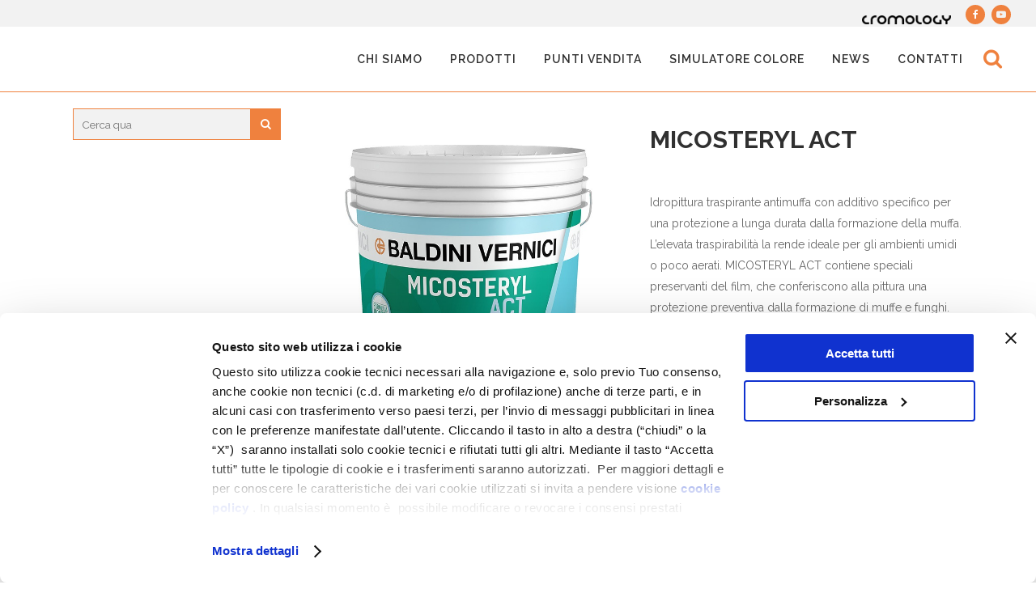

--- FILE ---
content_type: text/html; charset=UTF-8
request_url: https://www.baldinivernici.it/sistema-antimuffa/micosteryl-act/
body_size: 59847
content:

<!DOCTYPE html>
<html lang="it-IT">
<head>
	<meta charset="UTF-8" />
	
				<meta name="viewport" content="width=device-width,initial-scale=1,user-scalable=no">
		
            
            
	<link rel="profile" href="http://gmpg.org/xfn/11" />
	<link rel="pingback" href="https://www.baldinivernici.it/xmlrpc.php" />

	<script type="text/javascript"
		id="Cookiebot"
		src="https://consent.cookiebot.com/uc.js"
		data-cbid="225aa129-edf5-4348-a73b-66d9b1241a96"
							data-blockingmode="auto"
	></script>

	<!-- This site is optimized with the Yoast SEO plugin v15.5 - https://yoast.com/wordpress/plugins/seo/ -->
	<title>Micosteryl Act idropittura traspirante antimuffa - Antimuffa Baldini Vernici</title>
	<meta name="description" content="Micosteryl Act idropittura traspirante antimuffa con additivo specifico per una protezione a lunga durata dalla formazione della muffa." />
	<meta name="robots" content="index, follow, max-snippet:-1, max-image-preview:large, max-video-preview:-1" />
	<link rel="canonical" href="https://www.baldinivernici.it/sistema-antimuffa/micosteryl-act/" />
	<meta property="og:locale" content="it_IT" />
	<meta property="og:type" content="article" />
	<meta property="og:title" content="Micosteryl Act idropittura traspirante antimuffa - Antimuffa Baldini Vernici" />
	<meta property="og:description" content="Micosteryl Act idropittura traspirante antimuffa con additivo specifico per una protezione a lunga durata dalla formazione della muffa." />
	<meta property="og:url" content="https://www.baldinivernici.it/sistema-antimuffa/micosteryl-act/" />
	<meta property="og:site_name" content="BALDINI VERNICI" />
	<meta property="article:publisher" content="https://www.facebook.com/baldinivernici/" />
	<meta property="article:modified_time" content="2021-05-12T08:32:24+00:00" />
	<meta property="og:image" content="https://www.baldinivernici.it/wp-content/uploads/2020/12/MICOSTERYL-ACT.jpg" />
	<meta property="og:image:width" content="750" />
	<meta property="og:image:height" content="750" />
	<meta name="twitter:card" content="summary_large_image" />
	<script type="application/ld+json" class="yoast-schema-graph">{"@context":"https://schema.org","@graph":[{"@type":"Organization","@id":"https://www.baldinivernici.it/#organization","name":"Baldini Vernici","url":"https://www.baldinivernici.it/","sameAs":["https://www.facebook.com/baldinivernici/","https://www.youtube.com/user/baldinivernici"],"logo":{"@type":"ImageObject","@id":"https://www.baldinivernici.it/#logo","inLanguage":"it-IT","url":"https://www.baldinivernici.it/wp-content/uploads/2020/12/Logo_Baldini_30.png","width":346,"height":30,"caption":"Baldini Vernici"},"image":{"@id":"https://www.baldinivernici.it/#logo"}},{"@type":"WebSite","@id":"https://www.baldinivernici.it/#website","url":"https://www.baldinivernici.it/","name":"BALDINI VERNICI","description":"Leader in Italia nel settore delle vernici e delle pitture per l&#039;edilizia.","publisher":{"@id":"https://www.baldinivernici.it/#organization"},"potentialAction":[{"@type":"SearchAction","target":"https://www.baldinivernici.it/?s={search_term_string}","query-input":"required name=search_term_string"}],"inLanguage":"it-IT"},{"@type":"ImageObject","@id":"https://www.baldinivernici.it/sistema-antimuffa/micosteryl-act/#primaryimage","inLanguage":"it-IT","url":"https://www.baldinivernici.it/wp-content/uploads/2020/12/MICOSTERYL-ACT.jpg","width":750,"height":750,"caption":"micosteryl act pittura traspirante antimuffa baldini"},{"@type":"WebPage","@id":"https://www.baldinivernici.it/sistema-antimuffa/micosteryl-act/#webpage","url":"https://www.baldinivernici.it/sistema-antimuffa/micosteryl-act/","name":"Micosteryl Act idropittura traspirante antimuffa - Antimuffa Baldini Vernici","isPartOf":{"@id":"https://www.baldinivernici.it/#website"},"primaryImageOfPage":{"@id":"https://www.baldinivernici.it/sistema-antimuffa/micosteryl-act/#primaryimage"},"datePublished":"2020-12-08T18:17:57+00:00","dateModified":"2021-05-12T08:32:24+00:00","description":"Micosteryl Act idropittura traspirante antimuffa con additivo specifico per una protezione a lunga durata dalla formazione della muffa.","inLanguage":"it-IT","potentialAction":[{"@type":"ReadAction","target":["https://www.baldinivernici.it/sistema-antimuffa/micosteryl-act/"]}]}]}</script>
	<!-- / Yoast SEO plugin. -->


<link rel='dns-prefetch' href='//www.google.com' />
<link rel='dns-prefetch' href='//fonts.googleapis.com' />
<link rel='dns-prefetch' href='//s.w.org' />
<link rel="alternate" type="application/rss+xml" title="BALDINI VERNICI &raquo; Feed" href="https://www.baldinivernici.it/feed/" />
<link rel="alternate" type="application/rss+xml" title="BALDINI VERNICI &raquo; Feed dei commenti" href="https://www.baldinivernici.it/comments/feed/" />
		<script type="text/javascript">
			window._wpemojiSettings = {"baseUrl":"https:\/\/s.w.org\/images\/core\/emoji\/13.0.0\/72x72\/","ext":".png","svgUrl":"https:\/\/s.w.org\/images\/core\/emoji\/13.0.0\/svg\/","svgExt":".svg","source":{"concatemoji":"https:\/\/www.baldinivernici.it\/wp-includes\/js\/wp-emoji-release.min.js?ver=5.5.17"}};
			!function(e,a,t){var n,r,o,i=a.createElement("canvas"),p=i.getContext&&i.getContext("2d");function s(e,t){var a=String.fromCharCode;p.clearRect(0,0,i.width,i.height),p.fillText(a.apply(this,e),0,0);e=i.toDataURL();return p.clearRect(0,0,i.width,i.height),p.fillText(a.apply(this,t),0,0),e===i.toDataURL()}function c(e){var t=a.createElement("script");t.src=e,t.defer=t.type="text/javascript",a.getElementsByTagName("head")[0].appendChild(t)}for(o=Array("flag","emoji"),t.supports={everything:!0,everythingExceptFlag:!0},r=0;r<o.length;r++)t.supports[o[r]]=function(e){if(!p||!p.fillText)return!1;switch(p.textBaseline="top",p.font="600 32px Arial",e){case"flag":return s([127987,65039,8205,9895,65039],[127987,65039,8203,9895,65039])?!1:!s([55356,56826,55356,56819],[55356,56826,8203,55356,56819])&&!s([55356,57332,56128,56423,56128,56418,56128,56421,56128,56430,56128,56423,56128,56447],[55356,57332,8203,56128,56423,8203,56128,56418,8203,56128,56421,8203,56128,56430,8203,56128,56423,8203,56128,56447]);case"emoji":return!s([55357,56424,8205,55356,57212],[55357,56424,8203,55356,57212])}return!1}(o[r]),t.supports.everything=t.supports.everything&&t.supports[o[r]],"flag"!==o[r]&&(t.supports.everythingExceptFlag=t.supports.everythingExceptFlag&&t.supports[o[r]]);t.supports.everythingExceptFlag=t.supports.everythingExceptFlag&&!t.supports.flag,t.DOMReady=!1,t.readyCallback=function(){t.DOMReady=!0},t.supports.everything||(n=function(){t.readyCallback()},a.addEventListener?(a.addEventListener("DOMContentLoaded",n,!1),e.addEventListener("load",n,!1)):(e.attachEvent("onload",n),a.attachEvent("onreadystatechange",function(){"complete"===a.readyState&&t.readyCallback()})),(n=t.source||{}).concatemoji?c(n.concatemoji):n.wpemoji&&n.twemoji&&(c(n.twemoji),c(n.wpemoji)))}(window,document,window._wpemojiSettings);
		</script>
		<style type="text/css">
img.wp-smiley,
img.emoji {
	display: inline !important;
	border: none !important;
	box-shadow: none !important;
	height: 1em !important;
	width: 1em !important;
	margin: 0 .07em !important;
	vertical-align: -0.1em !important;
	background: none !important;
	padding: 0 !important;
}
</style>
	<link rel='stylesheet' id='layerslider-css'  href='https://www.baldinivernici.it/wp-content/plugins/LayerSlider/assets/static/layerslider/css/layerslider.css?ver=6.11.2' type='text/css' media='all' />
<link rel='stylesheet' id='wp-block-library-css'  href='https://www.baldinivernici.it/wp-includes/css/dist/block-library/style.min.css?ver=5.5.17' type='text/css' media='all' />
<link rel='stylesheet' id='contact-form-7-css'  href='https://www.baldinivernici.it/wp-content/plugins/contact-form-7/includes/css/styles.css?ver=5.4.1' type='text/css' media='all' />
<link rel='stylesheet' id='rs-plugin-settings-css'  href='https://www.baldinivernici.it/wp-content/plugins/revslider/public/assets/css/rs6.css?ver=6.3.0' type='text/css' media='all' />
<style id='rs-plugin-settings-inline-css' type='text/css'>
#rs-demo-id {}
</style>
<link rel='stylesheet' id='wpsl-styles-css'  href='https://www.baldinivernici.it/wp-content/plugins/wp-store-locator/css/styles.min.css?ver=2.2.234' type='text/css' media='all' />
<link rel='stylesheet' id='mediaelement-css'  href='https://www.baldinivernici.it/wp-includes/js/mediaelement/mediaelementplayer-legacy.min.css?ver=4.2.13-9993131' type='text/css' media='all' />
<link rel='stylesheet' id='wp-mediaelement-css'  href='https://www.baldinivernici.it/wp-includes/js/mediaelement/wp-mediaelement.min.css?ver=5.5.17' type='text/css' media='all' />
<link rel='stylesheet' id='bridge-default-style-css'  href='https://www.baldinivernici.it/wp-content/themes/bridge/style.css?ver=5.5.17' type='text/css' media='all' />
<link rel='stylesheet' id='bridge-qode-font_awesome-css'  href='https://www.baldinivernici.it/wp-content/themes/bridge/css/font-awesome/css/font-awesome.min.css?ver=5.5.17' type='text/css' media='all' />
<link rel='stylesheet' id='bridge-qode-dripicons-css'  href='https://www.baldinivernici.it/wp-content/themes/bridge/css/dripicons/dripicons.css?ver=5.5.17' type='text/css' media='all' />
<link rel='stylesheet' id='bridge-qode-font_awesome_5-css'  href='https://www.baldinivernici.it/wp-content/themes/bridge/css/font-awesome-5/css/font-awesome-5.min.css?ver=5.5.17' type='text/css' media='all' />
<link rel='stylesheet' id='bridge-stylesheet-css'  href='https://www.baldinivernici.it/wp-content/themes/bridge/css/stylesheet.min.css?ver=5.5.17' type='text/css' media='all' />
<style id='bridge-stylesheet-inline-css' type='text/css'>
   .postid-162.disabled_footer_top .footer_top_holder, .postid-162.disabled_footer_bottom .footer_bottom_holder { display: none;}


</style>
<link rel='stylesheet' id='bridge-print-css'  href='https://www.baldinivernici.it/wp-content/themes/bridge/css/print.css?ver=5.5.17' type='text/css' media='all' />
<link rel='stylesheet' id='bridge-style-dynamic-css'  href='https://www.baldinivernici.it/wp-content/themes/bridge/css/style_dynamic.css?ver=1709807464' type='text/css' media='all' />
<link rel='stylesheet' id='bridge-responsive-css'  href='https://www.baldinivernici.it/wp-content/themes/bridge/css/responsive.min.css?ver=5.5.17' type='text/css' media='all' />
<link rel='stylesheet' id='bridge-style-dynamic-responsive-css'  href='https://www.baldinivernici.it/wp-content/themes/bridge/css/style_dynamic_responsive.css?ver=1709807464' type='text/css' media='all' />
<style id='bridge-style-dynamic-responsive-inline-css' type='text/css'>
/*personalizzazione banner privacy*/
/* Branding on the banner */
a#CybotCookiebotDialogPoweredbyCybot,
div#CybotCookiebotDialogPoweredByText {
  display: none;
}

/* Branding on the widget cookiebot  */
#CookiebotWidget .CookiebotWidget-body .CookiebotWidget-main-logo {
    display: none;
}

/*fine personalizzazione banner privacy*/

.side_menu_button a:last-child {
    padding: 0px 0 8px 8px;
}

.blog_holder article .post_text h2 .date {
    display: none;
}

.blog_holder article .post_info{
display:none;
}

.widget #searchform {
    background-color: #f2f2f2;
    border: 1px solid #ef813e;
}

.widget.widget_search form input[type="text"] {
    color: #000;
}

.wpb_widgetised_column .widget h5 {
    margin-bottom: 14px;
    background-color: #ef813e;
    color: #fff;
    text-align: center;
    text-transform: none;
    font-weight: normal;
    padding-top: 5px;
    padding-bottom: 5px;
    border-radius: 3px;
}

aside .widget h5{
 margin-bottom: 14px;
    background-color: #ef813e;
    color: #fff;
    text-align: center;
    text-transform: none;
    font-weight: normal;
    padding-top: 5px;
    padding-bottom: 5px;
    border-radius: 3px;
}

aside .widget.widget_search{
margin: 20px 0 5px;
}

aside .widget {
    margin: 0 0 10px;
}

.wpb_widgetised_column .widget {
    margin: 0 0 10px;
}

.widget.widget_search form input[type="submit"]{
   background-color: #ef813e;
   color: #fff;
}

 .textsidebar{
    border-bottom: 1px solid #f2f2f2;
    color: #1d1d1d !important;
    padding: 7px 10px;
}

.projects_holder.v3 .mix, .projects_holder.v3.hover_text .mix {
    margin: 0 0 0.4%;
}

/*Invert column to portfolio*/
@media only screen and (max-width: 783px) {
.single-portfolio_page .two_columns_25_75 {
    display: flex;
    flex-direction: row;
    flex-wrap: wrap;
}
.single-portfolio_page .two_columns_25_75  .column1 { order: 2;}
.single-portfolio_page .two_columns_25_75  .column2 {order: 1;}
}
</style>
<link rel='stylesheet' id='js_composer_front-css'  href='https://www.baldinivernici.it/wp-content/plugins/js_composer/assets/css/js_composer.min.css?ver=6.4.2' type='text/css' media='all' />
<link rel='stylesheet' id='bridge-style-handle-google-fonts-css'  href='https://fonts.googleapis.com/css?family=Raleway%3A100%2C200%2C300%2C400%2C500%2C600%2C700%2C800%2C900%2C100italic%2C300italic%2C400italic%2C700italic&#038;subset=latin%2Clatin-ext&#038;ver=1.0.0' type='text/css' media='all' />
<link rel='stylesheet' id='bridge-core-dashboard-style-css'  href='https://www.baldinivernici.it/wp-content/plugins/bridge-core/modules/core-dashboard/assets/css/core-dashboard.min.css?ver=5.5.17' type='text/css' media='all' />
<script type='text/javascript' src='https://www.baldinivernici.it/wp-includes/js/jquery/jquery.js?ver=1.12.4-wp' id='jquery-core-js'></script>
<script type='text/javascript' id='layerslider-utils-js-extra'>
/* <![CDATA[ */
var LS_Meta = {"v":"6.11.2","fixGSAP":"1"};
/* ]]> */
</script>
<script type='text/javascript' src='https://www.baldinivernici.it/wp-content/plugins/LayerSlider/assets/static/layerslider/js/layerslider.utils.js?ver=6.11.2' id='layerslider-utils-js'></script>
<script type='text/javascript' src='https://www.baldinivernici.it/wp-content/plugins/LayerSlider/assets/static/layerslider/js/layerslider.kreaturamedia.jquery.js?ver=6.11.2' id='layerslider-js'></script>
<script type='text/javascript' src='https://www.baldinivernici.it/wp-content/plugins/LayerSlider/assets/static/layerslider/js/layerslider.transitions.js?ver=6.11.2' id='layerslider-transitions-js'></script>
<script type='text/javascript' src='https://www.baldinivernici.it/wp-content/plugins/revslider/public/assets/js/rbtools.min.js?ver=6.3.0' id='tp-tools-js'></script>
<script type='text/javascript' src='https://www.baldinivernici.it/wp-content/plugins/revslider/public/assets/js/rs6.min.js?ver=6.3.0' id='revmin-js'></script>
<meta name="generator" content="Powered by LayerSlider 6.11.2 - Multi-Purpose, Responsive, Parallax, Mobile-Friendly Slider Plugin for WordPress." />
<!-- LayerSlider updates and docs at: https://layerslider.kreaturamedia.com -->
<link rel="https://api.w.org/" href="https://www.baldinivernici.it/wp-json/" /><link rel="EditURI" type="application/rsd+xml" title="RSD" href="https://www.baldinivernici.it/xmlrpc.php?rsd" />
<link rel="wlwmanifest" type="application/wlwmanifest+xml" href="https://www.baldinivernici.it/wp-includes/wlwmanifest.xml" /> 
<meta name="generator" content="WordPress 5.5.17" />
<link rel='shortlink' href='https://www.baldinivernici.it/?p=162' />
<link rel="alternate" type="application/json+oembed" href="https://www.baldinivernici.it/wp-json/oembed/1.0/embed?url=https%3A%2F%2Fwww.baldinivernici.it%2Fsistema-antimuffa%2Fmicosteryl-act%2F" />
<link rel="alternate" type="text/xml+oembed" href="https://www.baldinivernici.it/wp-json/oembed/1.0/embed?url=https%3A%2F%2Fwww.baldinivernici.it%2Fsistema-antimuffa%2Fmicosteryl-act%2F&#038;format=xml" />
<!-- Google Tag Manager -->
<script>(function(w,d,s,l,i){w[l]=w[l]||[];w[l].push({'gtm.start':
new Date().getTime(),event:'gtm.js'});var f=d.getElementsByTagName(s)[0],
j=d.createElement(s),dl=l!='dataLayer'?'&l='+l:'';j.async=true;j.src=
'https://www.googletagmanager.com/gtm.js?id='+i+dl;f.parentNode.insertBefore(j,f);
})(window,document,'script','dataLayer','GTM-TCDRCRX');</script>
<!-- End Google Tag Manager --><style type="text/css">.recentcomments a{display:inline !important;padding:0 !important;margin:0 !important;}</style><meta name="generator" content="Powered by WPBakery Page Builder - drag and drop page builder for WordPress."/>
<meta name="generator" content="Powered by Slider Revolution 6.3.0 - responsive, Mobile-Friendly Slider Plugin for WordPress with comfortable drag and drop interface." />
<link rel="icon" href="https://www.baldinivernici.it/wp-content/uploads/2020/11/cropped-Favicon-32x32.png" sizes="32x32" />
<link rel="icon" href="https://www.baldinivernici.it/wp-content/uploads/2020/11/cropped-Favicon-192x192.png" sizes="192x192" />
<link rel="apple-touch-icon" href="https://www.baldinivernici.it/wp-content/uploads/2020/11/cropped-Favicon-180x180.png" />
<meta name="msapplication-TileImage" content="https://www.baldinivernici.it/wp-content/uploads/2020/11/cropped-Favicon-270x270.png" />
<script type="text/javascript">function setREVStartSize(e){
			//window.requestAnimationFrame(function() {				 
				window.RSIW = window.RSIW===undefined ? window.innerWidth : window.RSIW;	
				window.RSIH = window.RSIH===undefined ? window.innerHeight : window.RSIH;	
				try {								
					var pw = document.getElementById(e.c).parentNode.offsetWidth,
						newh;
					pw = pw===0 || isNaN(pw) ? window.RSIW : pw;
					e.tabw = e.tabw===undefined ? 0 : parseInt(e.tabw);
					e.thumbw = e.thumbw===undefined ? 0 : parseInt(e.thumbw);
					e.tabh = e.tabh===undefined ? 0 : parseInt(e.tabh);
					e.thumbh = e.thumbh===undefined ? 0 : parseInt(e.thumbh);
					e.tabhide = e.tabhide===undefined ? 0 : parseInt(e.tabhide);
					e.thumbhide = e.thumbhide===undefined ? 0 : parseInt(e.thumbhide);
					e.mh = e.mh===undefined || e.mh=="" || e.mh==="auto" ? 0 : parseInt(e.mh,0);		
					if(e.layout==="fullscreen" || e.l==="fullscreen") 						
						newh = Math.max(e.mh,window.RSIH);					
					else{					
						e.gw = Array.isArray(e.gw) ? e.gw : [e.gw];
						for (var i in e.rl) if (e.gw[i]===undefined || e.gw[i]===0) e.gw[i] = e.gw[i-1];					
						e.gh = e.el===undefined || e.el==="" || (Array.isArray(e.el) && e.el.length==0)? e.gh : e.el;
						e.gh = Array.isArray(e.gh) ? e.gh : [e.gh];
						for (var i in e.rl) if (e.gh[i]===undefined || e.gh[i]===0) e.gh[i] = e.gh[i-1];
											
						var nl = new Array(e.rl.length),
							ix = 0,						
							sl;					
						e.tabw = e.tabhide>=pw ? 0 : e.tabw;
						e.thumbw = e.thumbhide>=pw ? 0 : e.thumbw;
						e.tabh = e.tabhide>=pw ? 0 : e.tabh;
						e.thumbh = e.thumbhide>=pw ? 0 : e.thumbh;					
						for (var i in e.rl) nl[i] = e.rl[i]<window.RSIW ? 0 : e.rl[i];
						sl = nl[0];									
						for (var i in nl) if (sl>nl[i] && nl[i]>0) { sl = nl[i]; ix=i;}															
						var m = pw>(e.gw[ix]+e.tabw+e.thumbw) ? 1 : (pw-(e.tabw+e.thumbw)) / (e.gw[ix]);					
						newh =  (e.gh[ix] * m) + (e.tabh + e.thumbh);
					}				
					if(window.rs_init_css===undefined) window.rs_init_css = document.head.appendChild(document.createElement("style"));					
					document.getElementById(e.c).height = newh+"px";
					window.rs_init_css.innerHTML += "#"+e.c+"_wrapper { height: "+newh+"px }";				
				} catch(e){
					console.log("Failure at Presize of Slider:" + e)
				}					   
			//});
		  };</script>
<style type="text/css" data-type="vc_shortcodes-custom-css">.vc_custom_1606086405309{padding-top: 40px !important;}.vc_custom_1606086527193{padding-top: 50px !important;padding-bottom: 50px !important;}.vc_custom_1607330923445{padding-bottom: 50px !important;}.vc_custom_1607451381175{margin-top: 20px !important;border-top-width: 1px !important;padding-top: 10px !important;padding-bottom: 5px !important;border-top-color: #dbdbdb !important;border-top-style: solid !important;}.vc_custom_1607451390202{margin-top: 20px !important;border-top-width: 1px !important;padding-top: 10px !important;padding-bottom: 5px !important;border-top-color: #dbdbdb !important;border-top-style: solid !important;}.vc_custom_1606086654750{padding-top: 20px !important;}.vc_custom_1606086659875{padding-top: 20px !important;}.vc_custom_1606086664224{padding-top: 20px !important;}.vc_custom_1606086565752{margin-bottom: 20px !important;border-bottom-width: 2px !important;border-bottom-color: #ef813e !important;border-bottom-style: solid !important;}.vc_custom_1606086577673{margin-bottom: 20px !important;border-bottom-width: 2px !important;border-bottom-color: #ef813e !important;border-bottom-style: solid !important;}.vc_custom_1606086609500{margin-bottom: 20px !important;border-bottom-width: 2px !important;border-bottom-color: #ef813e !important;border-bottom-style: solid !important;}.vc_custom_1606086654750{padding-top: 20px !important;}.vc_custom_1606086659875{padding-top: 20px !important;}.vc_custom_1606086664224{padding-top: 20px !important;}.vc_custom_1607331302651{margin-bottom: 20px !important;border-bottom-width: 2px !important;border-bottom-color: #ef813e !important;border-bottom-style: solid !important;}</style><noscript><style> .wpb_animate_when_almost_visible { opacity: 1; }</style></noscript></head>

<body class="portfolio_page-template-default single single-portfolio_page postid-162 bridge-core-2.5.6  qode-title-hidden qode_grid_1300 hide_top_bar_on_mobile_header transparent_content qode-theme-ver-24.1 qode-theme-bridge disabled_footer_bottom wpb-js-composer js-comp-ver-6.4.2 vc_responsive" itemscope itemtype="http://schema.org/WebPage">


<!-- Google Tag Manager (noscript) -->
<noscript><iframe src="https://www.googletagmanager.com/ns.html?id=GTM-TCDRCRX"
height="0" width="0" style="display:none;visibility:hidden"></iframe></noscript>
<!-- End Google Tag Manager (noscript) -->

<div class="wrapper">
	<div class="wrapper_inner">

    
		<!-- Google Analytics start -->
				<!-- Google Analytics end -->

		
	<header class=" has_top scroll_top  regular with_border page_header">
    <div class="header_inner clearfix">
        <form role="search" action="https://www.baldinivernici.it/" class="qode_search_form_2" method="get">
	                <div class="form_holder_outer">
                    <div class="form_holder">
                        <input type="text" placeholder="Risultati ricerca" name="s" class="qode_search_field" autocomplete="off" />
                        <a class="qode_search_submit" href="javascript:void(0)">
							<i class="qode_icon_font_awesome fa fa-search " ></i>                        </a>
                    </div>
                </div>
				</form>        <div class="header_top_bottom_holder">
            	<div class="header_top clearfix" style='' >
							<div class="left">
						<div class="inner">
													</div>
					</div>
					<div class="right">
						<div class="inner">
							<div class="header-widget widget_text header-right-widget">			<div class="textwidget"><p><a href="https://www.cromology.it/" target="_blank" rel="noopener nofollow noreferrer"><img loading="lazy" class="alignnone wp-image-321" src="/wp-content/uploads/2021/08/cromology-black-logo-250.png" alt="logo cromology" width="110" height="11" /></a></p>
</div>
		</div><span class='q_social_icon_holder circle_social' data-color=#fff data-hover-background-color=#ef813e data-hover-color=#fff><a itemprop='url' href='https://www.facebook.com/baldinivernici/' target='_self'><span class='fa-stack ' style='background-color: #ef813e;font-size: 12px;'><i class="qode_icon_font_awesome fa fa-facebook " style="color: #fff;font-size: 12px;" ></i></span></a></span><span class='q_social_icon_holder circle_social' data-color=#f2f2f2 data-hover-background-color=#ef813e data-hover-color=#f2f2f2><a itemprop='url' href='https://www.youtube.com/user/baldinivernici' target='_self'><span class='fa-stack ' style='background-color: #ef813e;font-size: 12px;'><i class="qode_icon_font_awesome fa fa-youtube-play " style="color: #f2f2f2;font-size: 12px;" ></i></span></a></span>						</div>
					</div>
						</div>

            <div class="header_bottom clearfix" style='' >
                
                            <div class="header_inner_left">
                                									<div class="mobile_menu_button">
		<span>
			<i class="qode_icon_font_awesome fa fa-bars " ></i>		</span>
	</div>
                                <div class="logo_wrapper" >
	<div class="q_logo">
		<a itemprop="url" href="https://www.baldinivernici.it/" >
             <img itemprop="image" class="normal" src="https://www.baldinivernici.it/wp-content/uploads/2020/12/Logo_Baldini_30.png" alt="Logo"> 			 <img itemprop="image" class="light" src="https://www.baldinivernici.it/wp-content/uploads/2020/12/Logo_Baldini_30.png" alt="Logo"/> 			 <img itemprop="image" class="dark" src="https://www.baldinivernici.it/wp-content/uploads/2020/12/Logo_Baldini_30.png" alt="Logo"/> 			 <img itemprop="image" class="sticky" src="https://www.baldinivernici.it/wp-content/uploads/2020/12/Logo_Baldini_30.png" alt="Logo"/> 			 <img itemprop="image" class="mobile" src="https://www.baldinivernici.it/wp-content/uploads/2020/12/Logo_Baldini_30.png" alt="Logo"/> 					</a>
	</div>
	</div>                                                            </div>
                                                                    <div class="header_inner_right">
                                        <div class="side_menu_button_wrapper right">
                                                                                                                                    <div class="side_menu_button">
                                                	<a class="search_button search_slides_from_header_bottom normal" href="javascript:void(0)">
		<i class="qode_icon_font_awesome fa fa-search " ></i>	</a>

	                                                                                                
                                            </div>
                                        </div>
                                    </div>
                                
                                
                                <nav class="main_menu drop_down right">
                                    <ul id="menu-menu_it" class=""><li id="nav-menu-item-39" class="menu-item menu-item-type-post_type menu-item-object-page  narrow"><a href="https://www.baldinivernici.it/chi-siamo/" class=""><i class="menu_icon blank fa"></i><span>CHI SIAMO<span class="underline_dash"></span></span><span class="plus"></span></a></li>
<li id="nav-menu-item-40" class="menu-item menu-item-type-custom menu-item-object-custom menu-item-has-children  has_sub narrow"><a href="#" class=""><i class="menu_icon blank fa"></i><span>PRODOTTI<span class="underline_dash"></span></span><span class="plus"></span></a>
<div class="second"><div class="inner"><ul>
	<li id="nav-menu-item-231" class="menu-item menu-item-type-post_type menu-item-object-page "><a href="https://www.baldinivernici.it/smalti/" class=""><i class="menu_icon blank fa"></i><span>Smalti</span><span class="plus"></span></a></li>
	<li id="nav-menu-item-235" class="menu-item menu-item-type-post_type menu-item-object-page "><a href="https://www.baldinivernici.it/legno/" class=""><i class="menu_icon blank fa"></i><span>Legno</span><span class="plus"></span></a></li>
	<li id="nav-menu-item-229" class="menu-item menu-item-type-post_type menu-item-object-page "><a href="https://www.baldinivernici.it/idropitture/" class=""><i class="menu_icon blank fa"></i><span>Idropitture</span><span class="plus"></span></a></li>
	<li id="nav-menu-item-322" class="menu-item menu-item-type-post_type menu-item-object-page "><a href="https://www.baldinivernici.it/classidur/" class=""><i class="menu_icon blank fa"></i><span>Classidur</span><span class="plus"></span></a></li>
	<li id="nav-menu-item-1440" class="menu-item menu-item-type-post_type menu-item-object-page "><a href="https://www.baldinivernici.it/fondi-e-fissativi/" class=""><i class="menu_icon blank fa"></i><span>Fondi e Fissativi</span><span class="plus"></span></a></li>
	<li id="nav-menu-item-253" class="menu-item menu-item-type-post_type menu-item-object-page "><a href="https://www.baldinivernici.it/linea-esterni/" class=""><i class="menu_icon blank fa"></i><span>Linea Esterni</span><span class="plus"></span></a></li>
	<li id="nav-menu-item-41" class="menu-item menu-item-type-custom menu-item-object-custom "><a href="http://cro-mix.it" class=""><i class="menu_icon blank fa"></i><span>Linea Industriale Cromix</span><span class="plus"></span></a></li>
</ul></div></div>
</li>
<li id="nav-menu-item-279" class="menu-item menu-item-type-post_type menu-item-object-page  narrow"><a href="https://www.baldinivernici.it/punti-vendita/" class=""><i class="menu_icon blank fa"></i><span>Punti Vendita<span class="underline_dash"></span></span><span class="plus"></span></a></li>
<li id="nav-menu-item-3479" class="menu-item menu-item-type-custom menu-item-object-custom menu-item-has-children  has_sub narrow"><a href="#" class=" no_link" style="cursor: default;" onclick="JavaScript: return false;"><i class="menu_icon blank fa"></i><span>Simulatore Colore<span class="underline_dash"></span></span><span class="plus"></span></a>
<div class="second"><div class="inner"><ul>
	<li id="nav-menu-item-3481" class="menu-item menu-item-type-post_type menu-item-object-page "><a href="https://www.baldinivernici.it/a-cosa-serve-il-simulatore/" class=""><i class="menu_icon blank fa"></i><span>A cosa serve</span><span class="plus"></span></a></li>
	<li id="nav-menu-item-3480" class="menu-item menu-item-type-post_type menu-item-object-page "><a href="https://www.baldinivernici.it/come-funziona-il-simulatore/" class=""><i class="menu_icon blank fa"></i><span>Come funziona</span><span class="plus"></span></a></li>
	<li id="nav-menu-item-3482" class="menu-item menu-item-type-custom menu-item-object-custom "><a href="https://simulatore.cromology.it/avvia-la-simulazione" class=""><i class="menu_icon blank fa"></i><span>Inizia simulazione</span><span class="plus"></span></a></li>
</ul></div></div>
</li>
<li id="nav-menu-item-1371" class="menu-item menu-item-type-post_type menu-item-object-page  narrow"><a href="https://www.baldinivernici.it/news/" class=""><i class="menu_icon blank fa"></i><span>News<span class="underline_dash"></span></span><span class="plus"></span></a></li>
<li id="nav-menu-item-267" class="menu-item menu-item-type-post_type menu-item-object-page  narrow"><a href="https://www.baldinivernici.it/contatti/" class=""><i class="menu_icon blank fa"></i><span>Contatti<span class="underline_dash"></span></span><span class="plus"></span></a></li>
</ul>                                </nav>
                                							    <nav class="mobile_menu">
	<ul id="menu-menu_it-1" class=""><li id="mobile-menu-item-39" class="menu-item menu-item-type-post_type menu-item-object-page "><a href="https://www.baldinivernici.it/chi-siamo/" class=""><span>CHI SIAMO</span></a><span class="mobile_arrow"><i class="fa fa-angle-right"></i><i class="fa fa-angle-down"></i></span></li>
<li id="mobile-menu-item-40" class="menu-item menu-item-type-custom menu-item-object-custom menu-item-has-children  has_sub"><a href="#" class=""><span>PRODOTTI</span></a><span class="mobile_arrow"><i class="fa fa-angle-right"></i><i class="fa fa-angle-down"></i></span>
<ul class="sub_menu">
	<li id="mobile-menu-item-231" class="menu-item menu-item-type-post_type menu-item-object-page "><a href="https://www.baldinivernici.it/smalti/" class=""><span>Smalti</span></a><span class="mobile_arrow"><i class="fa fa-angle-right"></i><i class="fa fa-angle-down"></i></span></li>
	<li id="mobile-menu-item-235" class="menu-item menu-item-type-post_type menu-item-object-page "><a href="https://www.baldinivernici.it/legno/" class=""><span>Legno</span></a><span class="mobile_arrow"><i class="fa fa-angle-right"></i><i class="fa fa-angle-down"></i></span></li>
	<li id="mobile-menu-item-229" class="menu-item menu-item-type-post_type menu-item-object-page "><a href="https://www.baldinivernici.it/idropitture/" class=""><span>Idropitture</span></a><span class="mobile_arrow"><i class="fa fa-angle-right"></i><i class="fa fa-angle-down"></i></span></li>
	<li id="mobile-menu-item-322" class="menu-item menu-item-type-post_type menu-item-object-page "><a href="https://www.baldinivernici.it/classidur/" class=""><span>Classidur</span></a><span class="mobile_arrow"><i class="fa fa-angle-right"></i><i class="fa fa-angle-down"></i></span></li>
	<li id="mobile-menu-item-1440" class="menu-item menu-item-type-post_type menu-item-object-page "><a href="https://www.baldinivernici.it/fondi-e-fissativi/" class=""><span>Fondi e Fissativi</span></a><span class="mobile_arrow"><i class="fa fa-angle-right"></i><i class="fa fa-angle-down"></i></span></li>
	<li id="mobile-menu-item-253" class="menu-item menu-item-type-post_type menu-item-object-page "><a href="https://www.baldinivernici.it/linea-esterni/" class=""><span>Linea Esterni</span></a><span class="mobile_arrow"><i class="fa fa-angle-right"></i><i class="fa fa-angle-down"></i></span></li>
	<li id="mobile-menu-item-41" class="menu-item menu-item-type-custom menu-item-object-custom "><a href="http://cro-mix.it" class=""><span>Linea Industriale Cromix</span></a><span class="mobile_arrow"><i class="fa fa-angle-right"></i><i class="fa fa-angle-down"></i></span></li>
</ul>
</li>
<li id="mobile-menu-item-279" class="menu-item menu-item-type-post_type menu-item-object-page "><a href="https://www.baldinivernici.it/punti-vendita/" class=""><span>Punti Vendita</span></a><span class="mobile_arrow"><i class="fa fa-angle-right"></i><i class="fa fa-angle-down"></i></span></li>
<li id="mobile-menu-item-3479" class="menu-item menu-item-type-custom menu-item-object-custom menu-item-has-children  has_sub"><h3><span>Simulatore Colore</span></h3><span class="mobile_arrow"><i class="fa fa-angle-right"></i><i class="fa fa-angle-down"></i></span>
<ul class="sub_menu">
	<li id="mobile-menu-item-3481" class="menu-item menu-item-type-post_type menu-item-object-page "><a href="https://www.baldinivernici.it/a-cosa-serve-il-simulatore/" class=""><span>A cosa serve</span></a><span class="mobile_arrow"><i class="fa fa-angle-right"></i><i class="fa fa-angle-down"></i></span></li>
	<li id="mobile-menu-item-3480" class="menu-item menu-item-type-post_type menu-item-object-page "><a href="https://www.baldinivernici.it/come-funziona-il-simulatore/" class=""><span>Come funziona</span></a><span class="mobile_arrow"><i class="fa fa-angle-right"></i><i class="fa fa-angle-down"></i></span></li>
	<li id="mobile-menu-item-3482" class="menu-item menu-item-type-custom menu-item-object-custom "><a href="https://simulatore.cromology.it/avvia-la-simulazione" class=""><span>Inizia simulazione</span></a><span class="mobile_arrow"><i class="fa fa-angle-right"></i><i class="fa fa-angle-down"></i></span></li>
</ul>
</li>
<li id="mobile-menu-item-1371" class="menu-item menu-item-type-post_type menu-item-object-page "><a href="https://www.baldinivernici.it/news/" class=""><span>News</span></a><span class="mobile_arrow"><i class="fa fa-angle-right"></i><i class="fa fa-angle-down"></i></span></li>
<li id="mobile-menu-item-267" class="menu-item menu-item-type-post_type menu-item-object-page "><a href="https://www.baldinivernici.it/contatti/" class=""><span>Contatti</span></a><span class="mobile_arrow"><i class="fa fa-angle-right"></i><i class="fa fa-angle-down"></i></span></li>
</ul></nav>                                                </div>
            </div>
        </div>
</header>	<a id="back_to_top" href="#">
        <span class="fa-stack">
            <i class="qode_icon_font_awesome fa fa-arrow-up " ></i>        </span>
	</a>
	
	
    
    	
    
    <div class="content content_top_margin_none">
        <div class="content_inner  ">
    																<div class="container">
                    					<div class="container_inner default_template_holder clearfix" >
																							<div class="two_columns_25_75 background_color_sidebar grid2 clearfix">
																				<div class="column1">
												<div class="column_inner">
		<aside class="sidebar">
							
			<div id="search-7" class="widget widget_search"><form role="search" method="get" id="searchform" action="https://www.baldinivernici.it/">
    <div><label class="screen-reader-text" for="s">Zoek naar:</label>
        <input type="text" value="" placeholder="Cerca qua" name="s" id="s" />
        <input type="submit" id="searchsubmit" value="&#xf002" />
    </div>
</form></div>		</aside>
	</div>
										</div>
										<div class="column2">
											<div class="column_inner">
												
		<div class="portfolio_single portfolio_template_4">
				<div      class="vc_row wpb_row section vc_row-fluid  vc_custom_1606086405309" style=' text-align:left;'><div class=" full_section_inner clearfix"><div class="wpb_column vc_column_container vc_col-sm-6"><div class="vc_column-inner"><div class="wpb_wrapper">
	<div class="wpb_single_image wpb_content_element vc_align_center">
		<div class="wpb_wrapper">
			
			<div class="vc_single_image-wrapper   vc_box_border_grey"><img width="750" height="750" src="https://www.baldinivernici.it/wp-content/uploads/2020/12/MICOSTERYL-ACT.jpg" class="vc_single_image-img attachment-full" alt="micosteryl act pittura traspirante antimuffa baldini" loading="lazy" srcset="https://www.baldinivernici.it/wp-content/uploads/2020/12/MICOSTERYL-ACT.jpg 750w, https://www.baldinivernici.it/wp-content/uploads/2020/12/MICOSTERYL-ACT-300x300.jpg 300w, https://www.baldinivernici.it/wp-content/uploads/2020/12/MICOSTERYL-ACT-150x150.jpg 150w, https://www.baldinivernici.it/wp-content/uploads/2020/12/MICOSTERYL-ACT-570x570.jpg 570w, https://www.baldinivernici.it/wp-content/uploads/2020/12/MICOSTERYL-ACT-500x500.jpg 500w, https://www.baldinivernici.it/wp-content/uploads/2020/12/MICOSTERYL-ACT-700x700.jpg 700w" sizes="(max-width: 750px) 100vw, 750px" /></div>
		</div>
	</div>
</div></div></div><div class="wpb_column vc_column_container vc_col-sm-6"><div class="vc_column-inner"><div class="wpb_wrapper">
	<div class="wpb_text_column wpb_content_element ">
		<div class="wpb_wrapper">
			<h1>MICOSTERYL ACT</h1>
<p>&nbsp;</p>
<p>Idropittura traspirante antimuffa con additivo specifico per una protezione a lunga durata dalla formazione della muffa. L’elevata traspirabilità la rende ideale per gli ambienti umidi o poco aerati. MICOSTERYL ACT contiene speciali preservanti del film, che conferiscono alla pittura una protezione preventiva dalla formazione di muffe e funghi.</p>

		</div> 
	</div> 
	<div class="wpb_text_column wpb_content_element  vc_custom_1607451381175">
		<div class="wpb_wrapper">
			<p><img loading="lazy" class="alignleft wp-image-46" src="/wp-content/uploads/2020/11/DownloadIconRetina.png" alt="" width="30" height="30" /><a href="http://docuproxy.materispaints.it/ST/IT_BVE224951T%20Micosteryl%20Act.pdf">Download Scheda Tecnica (PDF)</a></p>

		</div> 
	</div> 
	<div class="wpb_text_column wpb_content_element  vc_custom_1607451390202">
		<div class="wpb_wrapper">
			<p><a href="http://docuproxy.materispaints.it/SDS/IT_BVE224951S%20Micosteryl%20ACT.pdf" target="_blank" rel="noopener noreferrer">Download Scheda Sicurezza(PDF)</a><img loading="lazy" class="alignleft wp-image-46" src="/wp-content/uploads/2020/11/DownloadIconRetina.png" alt="" width="30" height="30" /></p>

		</div> 
	</div> </div></div></div></div></div><div      class="vc_row wpb_row section vc_row-fluid  vc_custom_1606086527193" style=' text-align:left;'><div class=" full_section_inner clearfix"><div class="wpb_column vc_column_container vc_col-sm-4"><div class="vc_column-inner vc_custom_1606086654750"><div class="wpb_wrapper">
	<div class="wpb_text_column wpb_content_element  vc_custom_1606086565752">
		<div class="wpb_wrapper">
			<h4><strong>USI</strong></h4>

		</div> 
	</div> 
	<div class="wpb_text_column wpb_content_element ">
		<div class="wpb_wrapper">
			<ul>
<li>Interno</li>
<li>Muro</li>
</ul>

		</div> 
	</div> </div></div></div><div class="wpb_column vc_column_container vc_col-sm-4"><div class="vc_column-inner vc_custom_1606086659875"><div class="wpb_wrapper">
	<div class="wpb_text_column wpb_content_element  vc_custom_1606086577673">
		<div class="wpb_wrapper">
			<h4><strong>VANTAGGI</strong></h4>

		</div> 
	</div> 
	<div class="wpb_text_column wpb_content_element ">
		<div class="wpb_wrapper">
			<ul>
<li>Buona copertura</li>
<li>Elevata traspirabilità</li>
<li>Efficace azione antimuffa</li>
</ul>

		</div> 
	</div> </div></div></div><div class="wpb_column vc_column_container vc_col-sm-4"><div class="vc_column-inner vc_custom_1606086664224"><div class="wpb_wrapper">
	<div class="wpb_text_column wpb_content_element  vc_custom_1606086609500">
		<div class="wpb_wrapper">
			<h4><strong>FORMATI/RESA</strong></h4>

		</div> 
	</div> 
	<div class="wpb_text_column wpb_content_element ">
		<div class="wpb_wrapper">
			<ul>
<li>Formati: 4 l; 13 l</li>
<li>Resa: 12-14 mq/L per mano</li>
</ul>

		</div> 
	</div> </div></div></div></div></div><div      class="vc_row wpb_row section vc_row-fluid  vc_custom_1607330923445" style=' text-align:left;'><div class=" full_section_inner clearfix"><div class="wpb_column vc_column_container vc_col-sm-4"><div class="vc_column-inner vc_custom_1606086654750"><div class="wpb_wrapper">
	<div class="wpb_text_column wpb_content_element  vc_custom_1607331302651">
		<div class="wpb_wrapper">
			<h4><strong>BALDINI TECNICOLOR<br />
</strong></h4>

		</div> 
	</div> 
	<div class="wpb_single_image wpb_content_element vc_align_left">
		<div class="wpb_wrapper">
			
			<div class="vc_single_image-wrapper   vc_box_border_grey"><img class="vc_single_image-img " src="https://www.baldinivernici.it/wp-content/uploads/2020/12/BaldiniTecnicolorLogo-177x100.png" width="177" height="100" alt="BaldiniTecnicolorLogo" title="BaldiniTecnicolorLogo" /></div>
		</div>
	</div>
</div></div></div><div class="wpb_column vc_column_container vc_col-sm-4"><div class="vc_column-inner vc_custom_1606086659875"><div class="wpb_wrapper"></div></div></div><div class="wpb_column vc_column_container vc_col-sm-4"><div class="vc_column-inner vc_custom_1606086664224"><div class="wpb_wrapper"></div></div></div></div></div>

            <div class="portfolio_navigation ">
    <div class="portfolio_prev">
        <a href="https://www.baldinivernici.it/legno/synuil-flatting-barche/" rel="prev"><i class="fa fa-angle-left"></i></a>    </div>
        <div class="portfolio_next">
        <a href="https://www.baldinivernici.it/sistema-antimuffa/micosteryl-color/" rel="next"><i class="fa fa-angle-right"></i></a>    </div>
</div>				</div>
																	</div>
										</div>
									</div>
								                        						
					</div>
                    				</div>
								
	</div>
</div>



	<footer >
		<div class="footer_inner clearfix">
				<div class="footer_top_holder">
                            <div style="background-color: #ef813e;height: 30px" class="footer_top_border "></div>
            			<div class="footer_top">
								<div class="container">
					<div class="container_inner">
																	<div class="two_columns_50_50 clearfix">
								<div class="column1 footer_col1">
										<div class="column_inner">
											<div id="text-22" class="widget widget_text">			<div class="textwidget"><p><img loading="lazy" class="wp-image-22 alignnone" src="/wp-content/uploads/2020/11/FooterLogoRetina-300x44.png" alt="" width="239" height="35" srcset="https://www.baldinivernici.it/wp-content/uploads/2020/11/FooterLogoRetina-300x44.png 300w, https://www.baldinivernici.it/wp-content/uploads/2020/11/FooterLogoRetina.png 368w" sizes="(max-width: 239px) 100vw, 239px" /></p>
<p style="text-align: left; line-height: 20px;">Cromology Italia S.p.A. &#8211; Div. Baldini Vernici<br />
Via IV Novembre, 4 55016 Porcari (LU) &#8211; P.I. 07684621001<br />
<strong>Numero verde:</strong> 800 825161<br />
<strong>Fax:</strong> 199119977</p>
</div>
		</div>										</div>
								</div>
								<div class="column2">
									<div class="column_inner">
										<div class="two_columns_50_50 clearfix">
											<div class="column1 footer_col2">
												<div class="column_inner">
													<div id="text-23" class="widget widget_text"><h5>Prodotti</h5>			<div class="textwidget"><p><a href="/smalti/">Smalti</a></p>
<p><a href="/legno/">Legno</a></p>
<p><a href="/idropitture/">Idropitture</a></p>
<p><a href="/fondi-e-fissativi/">Fondi e fissativi</a></p>
<p><a href="/linea-esterni/">Linea esterni</a></p>
</div>
		</div>												</div>
											</div>
											<div class="column2 footer_col3">
												<div class="column_inner">
													<div id="text-24" class="widget widget_text"><h5>Utili</h5>			<div class="textwidget"><p><a href="/punti-vendita/">Rivenditori Baldini</a></p>
<p><a href="/chi-siamo/">Azienda</a></p>
<p><a href="/news/">News</a></p>
<p><a href="/contatti/">Contatti</a></p>
<p><a href="/privacy-policy">Privacy Policy</a></p>
<p><a href="/cookie-policy">Cookie Policy</a></p>
</div>
		</div>												</div>
											</div>
										</div>
									</div>
								</div>
							</div>							
															</div>
				</div>
							</div>
					</div>
							<div class="footer_bottom_holder">
                								<div class="container">
					<div class="container_inner">
									<div class="footer_bottom">
							</div>
									</div>
			</div>
						</div>
				</div>
	</footer>
		
</div>
</div>
<script>
jQuery(document).ready( function() {
jQuery(".CybotCookiebotBannerCloseButton").html('Rifiuta e chiudi');
});
</script><script type="text/html" id="wpb-modifications"></script><script type='text/javascript' src='https://www.baldinivernici.it/wp-includes/js/dist/vendor/wp-polyfill.min.js?ver=7.4.4' id='wp-polyfill-js'></script>
<script type='text/javascript' id='wp-polyfill-js-after'>
( 'fetch' in window ) || document.write( '<script src="https://www.baldinivernici.it/wp-includes/js/dist/vendor/wp-polyfill-fetch.min.js?ver=3.0.0"></scr' + 'ipt>' );( document.contains ) || document.write( '<script src="https://www.baldinivernici.it/wp-includes/js/dist/vendor/wp-polyfill-node-contains.min.js?ver=3.42.0"></scr' + 'ipt>' );( window.DOMRect ) || document.write( '<script src="https://www.baldinivernici.it/wp-includes/js/dist/vendor/wp-polyfill-dom-rect.min.js?ver=3.42.0"></scr' + 'ipt>' );( window.URL && window.URL.prototype && window.URLSearchParams ) || document.write( '<script src="https://www.baldinivernici.it/wp-includes/js/dist/vendor/wp-polyfill-url.min.js?ver=3.6.4"></scr' + 'ipt>' );( window.FormData && window.FormData.prototype.keys ) || document.write( '<script src="https://www.baldinivernici.it/wp-includes/js/dist/vendor/wp-polyfill-formdata.min.js?ver=3.0.12"></scr' + 'ipt>' );( Element.prototype.matches && Element.prototype.closest ) || document.write( '<script src="https://www.baldinivernici.it/wp-includes/js/dist/vendor/wp-polyfill-element-closest.min.js?ver=2.0.2"></scr' + 'ipt>' );
</script>
<script type='text/javascript' id='contact-form-7-js-extra'>
/* <![CDATA[ */
var wpcf7 = {"api":{"root":"https:\/\/www.baldinivernici.it\/wp-json\/","namespace":"contact-form-7\/v1"}};
/* ]]> */
</script>
<script type='text/javascript' src='https://www.baldinivernici.it/wp-content/plugins/contact-form-7/includes/js/index.js?ver=5.4.1' id='contact-form-7-js'></script>
<script type='text/javascript' src='https://www.baldinivernici.it/wp-includes/js/jquery/ui/core.min.js?ver=1.11.4' id='jquery-ui-core-js'></script>
<script type='text/javascript' src='https://www.baldinivernici.it/wp-includes/js/jquery/ui/widget.min.js?ver=1.11.4' id='jquery-ui-widget-js'></script>
<script type='text/javascript' src='https://www.baldinivernici.it/wp-includes/js/jquery/ui/accordion.min.js?ver=1.11.4' id='jquery-ui-accordion-js'></script>
<script type='text/javascript' src='https://www.baldinivernici.it/wp-includes/js/jquery/ui/tabs.min.js?ver=1.11.4' id='jquery-ui-tabs-js'></script>
<script type='text/javascript' src='https://www.baldinivernici.it/wp-content/themes/bridge/js/plugins/doubletaptogo.js?ver=5.5.17' id='doubleTapToGo-js'></script>
<script type='text/javascript' src='https://www.baldinivernici.it/wp-content/themes/bridge/js/plugins/modernizr.min.js?ver=5.5.17' id='modernizr-js'></script>
<script type='text/javascript' src='https://www.baldinivernici.it/wp-content/themes/bridge/js/plugins/jquery.appear.js?ver=5.5.17' id='appear-js'></script>
<script type='text/javascript' src='https://www.baldinivernici.it/wp-includes/js/hoverIntent.min.js?ver=1.8.1' id='hoverIntent-js'></script>
<script type='text/javascript' src='https://www.baldinivernici.it/wp-content/themes/bridge/js/plugins/counter.js?ver=5.5.17' id='counter-js'></script>
<script type='text/javascript' src='https://www.baldinivernici.it/wp-content/themes/bridge/js/plugins/easypiechart.js?ver=5.5.17' id='easyPieChart-js'></script>
<script type='text/javascript' src='https://www.baldinivernici.it/wp-content/themes/bridge/js/plugins/mixitup.js?ver=5.5.17' id='mixItUp-js'></script>
<script type='text/javascript' src='https://www.baldinivernici.it/wp-content/themes/bridge/js/plugins/jquery.prettyPhoto.js?ver=5.5.17' id='prettyphoto-js'></script>
<script type='text/javascript' src='https://www.baldinivernici.it/wp-content/themes/bridge/js/plugins/jquery.fitvids.js?ver=5.5.17' id='fitvids-js'></script>
<script type='text/javascript' src='https://www.baldinivernici.it/wp-content/themes/bridge/js/plugins/jquery.flexslider-min.js?ver=5.5.17' id='flexslider-js'></script>
<script type='text/javascript' id='mediaelement-core-js-before'>
var mejsL10n = {"language":"it","strings":{"mejs.download-file":"Scarica il file","mejs.install-flash":"Stai usando un browser che non ha Flash player abilitato o installato. Attiva il tuo plugin Flash player o scarica l'ultima versione da https:\/\/get.adobe.com\/flashplayer\/","mejs.fullscreen":"Schermo intero","mejs.play":"Play","mejs.pause":"Pausa","mejs.time-slider":"Time Slider","mejs.time-help-text":"Usa i tasti freccia sinistra\/destra per avanzare di un secondo, su\/gi\u00f9 per avanzare di 10 secondi.","mejs.live-broadcast":"Diretta streaming","mejs.volume-help-text":"Usa i tasti freccia su\/gi\u00f9 per aumentare o diminuire il volume.","mejs.unmute":"Togli il muto","mejs.mute":"Muto","mejs.volume-slider":"Cursore del volume","mejs.video-player":"Video Player","mejs.audio-player":"Audio Player","mejs.captions-subtitles":"Didascalie\/Sottotitoli","mejs.captions-chapters":"Capitoli","mejs.none":"Nessuna","mejs.afrikaans":"Afrikaans","mejs.albanian":"Albanese","mejs.arabic":"Arabo","mejs.belarusian":"Bielorusso","mejs.bulgarian":"Bulgaro","mejs.catalan":"Catalano","mejs.chinese":"Cinese","mejs.chinese-simplified":"Cinese (semplificato)","mejs.chinese-traditional":"Cinese (tradizionale)","mejs.croatian":"Croato","mejs.czech":"Ceco","mejs.danish":"Danese","mejs.dutch":"Olandese","mejs.english":"Inglese","mejs.estonian":"Estone","mejs.filipino":"Filippino","mejs.finnish":"Finlandese","mejs.french":"Francese","mejs.galician":"Galician","mejs.german":"Tedesco","mejs.greek":"Greco","mejs.haitian-creole":"Haitian Creole","mejs.hebrew":"Ebraico","mejs.hindi":"Hindi","mejs.hungarian":"Ungherese","mejs.icelandic":"Icelandic","mejs.indonesian":"Indonesiano","mejs.irish":"Irish","mejs.italian":"Italiano","mejs.japanese":"Giapponese","mejs.korean":"Coreano","mejs.latvian":"Lettone","mejs.lithuanian":"Lituano","mejs.macedonian":"Macedone","mejs.malay":"Malese","mejs.maltese":"Maltese","mejs.norwegian":"Norvegese","mejs.persian":"Persiano","mejs.polish":"Polacco","mejs.portuguese":"Portoghese","mejs.romanian":"Romeno","mejs.russian":"Russo","mejs.serbian":"Serbo","mejs.slovak":"Slovak","mejs.slovenian":"Sloveno","mejs.spanish":"Spagnolo","mejs.swahili":"Swahili","mejs.swedish":"Svedese","mejs.tagalog":"Tagalog","mejs.thai":"Thailandese","mejs.turkish":"Turco","mejs.ukrainian":"Ucraino","mejs.vietnamese":"Vietnamita","mejs.welsh":"Gallese","mejs.yiddish":"Yiddish"}};
</script>
<script type='text/javascript' src='https://www.baldinivernici.it/wp-includes/js/mediaelement/mediaelement-and-player.min.js?ver=4.2.13-9993131' id='mediaelement-core-js'></script>
<script type='text/javascript' src='https://www.baldinivernici.it/wp-includes/js/mediaelement/mediaelement-migrate.min.js?ver=5.5.17' id='mediaelement-migrate-js'></script>
<script type='text/javascript' id='mediaelement-js-extra'>
/* <![CDATA[ */
var _wpmejsSettings = {"pluginPath":"\/wp-includes\/js\/mediaelement\/","classPrefix":"mejs-","stretching":"responsive"};
/* ]]> */
</script>
<script type='text/javascript' src='https://www.baldinivernici.it/wp-includes/js/mediaelement/wp-mediaelement.min.js?ver=5.5.17' id='wp-mediaelement-js'></script>
<script type='text/javascript' src='https://www.baldinivernici.it/wp-content/themes/bridge/js/plugins/infinitescroll.min.js?ver=5.5.17' id='infiniteScroll-js'></script>
<script type='text/javascript' src='https://www.baldinivernici.it/wp-content/themes/bridge/js/plugins/jquery.waitforimages.js?ver=5.5.17' id='waitforimages-js'></script>
<script type='text/javascript' src='https://www.baldinivernici.it/wp-includes/js/jquery/jquery.form.min.js?ver=4.2.1' id='jquery-form-js'></script>
<script type='text/javascript' src='https://www.baldinivernici.it/wp-content/themes/bridge/js/plugins/waypoints.min.js?ver=5.5.17' id='waypoints-js'></script>
<script type='text/javascript' src='https://www.baldinivernici.it/wp-content/themes/bridge/js/plugins/jplayer.min.js?ver=5.5.17' id='jplayer-js'></script>
<script type='text/javascript' src='https://www.baldinivernici.it/wp-content/themes/bridge/js/plugins/bootstrap.carousel.js?ver=5.5.17' id='bootstrapCarousel-js'></script>
<script type='text/javascript' src='https://www.baldinivernici.it/wp-content/themes/bridge/js/plugins/skrollr.js?ver=5.5.17' id='skrollr-js'></script>
<script type='text/javascript' src='https://www.baldinivernici.it/wp-content/themes/bridge/js/plugins/Chart.min.js?ver=5.5.17' id='charts-js'></script>
<script type='text/javascript' src='https://www.baldinivernici.it/wp-content/themes/bridge/js/plugins/jquery.easing.1.3.js?ver=5.5.17' id='easing-js'></script>
<script type='text/javascript' src='https://www.baldinivernici.it/wp-content/themes/bridge/js/plugins/abstractBaseClass.js?ver=5.5.17' id='abstractBaseClass-js'></script>
<script type='text/javascript' src='https://www.baldinivernici.it/wp-content/themes/bridge/js/plugins/jquery.countdown.js?ver=5.5.17' id='countdown-js'></script>
<script type='text/javascript' src='https://www.baldinivernici.it/wp-content/themes/bridge/js/plugins/jquery.multiscroll.min.js?ver=5.5.17' id='multiscroll-js'></script>
<script type='text/javascript' src='https://www.baldinivernici.it/wp-content/themes/bridge/js/plugins/jquery.justifiedGallery.min.js?ver=5.5.17' id='justifiedGallery-js'></script>
<script type='text/javascript' src='https://www.baldinivernici.it/wp-content/themes/bridge/js/plugins/bigtext.js?ver=5.5.17' id='bigtext-js'></script>
<script type='text/javascript' src='https://www.baldinivernici.it/wp-content/themes/bridge/js/plugins/jquery.sticky-kit.min.js?ver=5.5.17' id='stickyKit-js'></script>
<script type='text/javascript' src='https://www.baldinivernici.it/wp-content/themes/bridge/js/plugins/owl.carousel.min.js?ver=5.5.17' id='owlCarousel-js'></script>
<script type='text/javascript' src='https://www.baldinivernici.it/wp-content/themes/bridge/js/plugins/typed.js?ver=5.5.17' id='typed-js'></script>
<script type='text/javascript' src='https://www.baldinivernici.it/wp-content/themes/bridge/js/plugins/jquery.carouFredSel-6.2.1.min.js?ver=5.5.17' id='carouFredSel-js'></script>
<script type='text/javascript' src='https://www.baldinivernici.it/wp-content/themes/bridge/js/plugins/lemmon-slider.min.js?ver=5.5.17' id='lemmonSlider-js'></script>
<script type='text/javascript' src='https://www.baldinivernici.it/wp-content/themes/bridge/js/plugins/jquery.fullPage.min.js?ver=5.5.17' id='one_page_scroll-js'></script>
<script type='text/javascript' src='https://www.baldinivernici.it/wp-content/themes/bridge/js/plugins/jquery.mousewheel.min.js?ver=5.5.17' id='mousewheel-js'></script>
<script type='text/javascript' src='https://www.baldinivernici.it/wp-content/themes/bridge/js/plugins/jquery.touchSwipe.min.js?ver=5.5.17' id='touchSwipe-js'></script>
<script type='text/javascript' src='https://www.baldinivernici.it/wp-content/themes/bridge/js/plugins/jquery.isotope.min.js?ver=5.5.17' id='isotope-js'></script>
<script type='text/javascript' src='https://www.baldinivernici.it/wp-content/themes/bridge/js/plugins/packery-mode.pkgd.min.js?ver=5.5.17' id='packery-js'></script>
<script type='text/javascript' src='https://www.baldinivernici.it/wp-content/themes/bridge/js/plugins/jquery.stretch.js?ver=5.5.17' id='stretch-js'></script>
<script type='text/javascript' src='https://www.baldinivernici.it/wp-content/themes/bridge/js/plugins/imagesloaded.js?ver=5.5.17' id='imagesLoaded-js'></script>
<script type='text/javascript' src='https://www.baldinivernici.it/wp-content/themes/bridge/js/plugins/rangeslider.min.js?ver=5.5.17' id='rangeSlider-js'></script>
<script type='text/javascript' src='https://www.baldinivernici.it/wp-content/themes/bridge/js/plugins/jquery.event.move.js?ver=5.5.17' id='eventMove-js'></script>
<script type='text/javascript' src='https://www.baldinivernici.it/wp-content/themes/bridge/js/plugins/jquery.twentytwenty.js?ver=5.5.17' id='twentytwenty-js'></script>
<script type='text/javascript' src='https://www.baldinivernici.it/wp-content/themes/bridge/js/plugins/swiper.min.js?ver=5.5.17' id='swiper-js'></script>
<script type='text/javascript' src='https://www.baldinivernici.it/wp-content/themes/bridge/js/default_dynamic.js?ver=1709807464' id='bridge-default-dynamic-js'></script>
<script type='text/javascript' id='bridge-default-js-extra'>
/* <![CDATA[ */
var QodeAdminAjax = {"ajaxurl":"https:\/\/www.baldinivernici.it\/wp-admin\/admin-ajax.php"};
var qodeGlobalVars = {"vars":{"qodeAddingToCartLabel":"Adding to Cart...","page_scroll_amount_for_sticky":""}};
/* ]]> */
</script>
<script type='text/javascript' src='https://www.baldinivernici.it/wp-content/themes/bridge/js/default.min.js?ver=5.5.17' id='bridge-default-js'></script>
<script type='text/javascript' src='https://www.baldinivernici.it/wp-includes/js/comment-reply.min.js?ver=5.5.17' id='comment-reply-js'></script>
<script type='text/javascript' src='https://www.baldinivernici.it/wp-content/plugins/js_composer/assets/js/dist/js_composer_front.min.js?ver=6.4.2' id='wpb_composer_front_js-js'></script>
<script type='text/javascript' id='qode-like-js-extra'>
/* <![CDATA[ */
var qodeLike = {"ajaxurl":"https:\/\/www.baldinivernici.it\/wp-admin\/admin-ajax.php"};
/* ]]> */
</script>
<script type='text/javascript' src='https://www.baldinivernici.it/wp-content/themes/bridge/js/plugins/qode-like.min.js?ver=5.5.17' id='qode-like-js'></script>
<script type='text/javascript' id='gforms_recaptcha_recaptcha-js-extra'>
/* <![CDATA[ */
var gforms_recaptcha_recaptcha_strings = {"site_key":"6LfS0VAaAAAAAESMOt6ESCYZJjpgoDfpwJCgc_w8","ajaxurl":"https:\/\/www.baldinivernici.it\/wp-admin\/admin-ajax.php","nonce":"901a2aebc3"};
/* ]]> */
</script>
<script type='text/javascript' src='https://www.google.com/recaptcha/api.js?render=6LfS0VAaAAAAAESMOt6ESCYZJjpgoDfpwJCgc_w8&#038;ver=1.4.0' id='gforms_recaptcha_recaptcha-js'></script>
<script type='text/javascript' src='https://www.baldinivernici.it/wp-includes/js/wp-embed.min.js?ver=5.5.17' id='wp-embed-js'></script>
</body>
</html>

--- FILE ---
content_type: application/x-javascript
request_url: https://consentcdn.cookiebot.com/consentconfig/225aa129-edf5-4348-a73b-66d9b1241a96/baldinivernici.it/configuration.js
body_size: 569
content:
CookieConsent.configuration.tags.push({id:189946694,type:"script",tagID:"",innerHash:"",outerHash:"",tagHash:"2716423520679",url:"https://consent.cookiebot.com/uc.js",resolvedUrl:"https://consent.cookiebot.com/uc.js",cat:[1,4]});CookieConsent.configuration.tags.push({id:189946696,type:"script",tagID:"",innerHash:"",outerHash:"",tagHash:"11266342553180",url:"https://www.google.com/recaptcha/api.js?render=6LfS0VAaAAAAAESMOt6ESCYZJjpgoDfpwJCgc_w8&ver=1.4.0",resolvedUrl:"https://www.google.com/recaptcha/api.js?render=6LfS0VAaAAAAAESMOt6ESCYZJjpgoDfpwJCgc_w8&ver=1.4.0",cat:[1]});CookieConsent.configuration.tags.push({id:189946697,type:"script",tagID:"",innerHash:"",outerHash:"",tagHash:"14730364843796",url:"",resolvedUrl:"",cat:[3,4]});